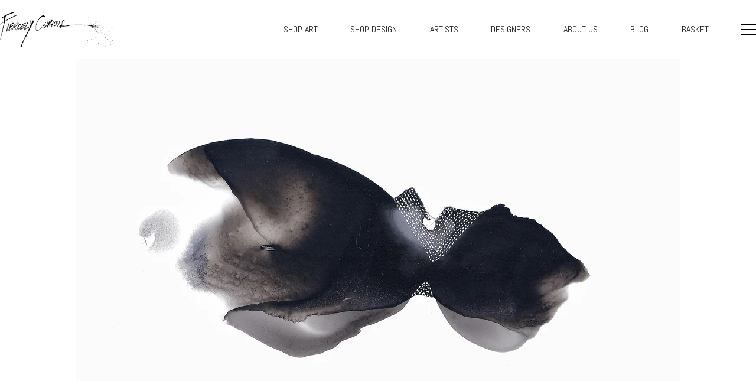

--- FILE ---
content_type: text/html; charset=utf-8
request_url: https://www.fiercelycurious.com/products/vapor-09
body_size: 14452
content:
<!doctype html>
<!--[if lt IE 7]><html class="no-js lt-ie9 lt-ie8 lt-ie7" lang="en"> <![endif]-->
<!--[if IE 7]><html class="no-js lt-ie9 lt-ie8" lang="en"> <![endif]-->
<!--[if IE 8]><html class="no-js lt-ie9" lang="en"> <![endif]-->
<!--[if IE 9 ]><html class="ie9 no-js"> <![endif]-->
<!--[if (gt IE 9)|!(IE)]><!--> <html class="no-js"> <!--<![endif]-->  
<head>
  <meta charset="utf-8" />
  <!--[if IE]><meta http-equiv='X-UA-Compatible' content='IE=edge,chrome=1' /><![endif]-->

  <title>
  
    	Vapor 09 by Ai Campbell | Fiercely Curious
    
  </title>
  
  <!-- NBED page description -->
  
  <link rel="icon"  href="//www.fiercelycurious.com/cdn/shop/t/14/assets/fcxlogo.png?v=92210232481259600281520816257">
  <meta name="viewport" content="width=device-width">
  <link href="//netdna.bootstrapcdn.com/font-awesome/4.0.3/css/font-awesome.css" rel="stylesheet">
  <link href="//www.fiercelycurious.com/cdn/shop/t/14/assets/forms-min.css?v=12770656866215837091520816257" rel="stylesheet">  
  
  <meta name="p:domain_verify" content="957440fdf8ad37cb8d4dd25774b42f7d"/>
  

  
 

  
  <!-- Open Graph Tags snippet -->  
  
  <meta property="og:type" content="product" />
  <meta property="og:title" content="Vapor 09 by Ai Campbell" />
  
  <meta property="og:image" content="http://www.fiercelycurious.com/cdn/shop/products/vapor_9_grande.jpg?v=1430421757" />
  <meta property="og:image:secure_url" content="https://www.fiercelycurious.com/cdn/shop/products/vapor_9_grande.jpg?v=1430421757" />
  
  <meta property="og:image" content="http://www.fiercelycurious.com/cdn/shop/products/Vappor-9_d6160f41-3ac2-4479-973f-3e48026126ce_grande.jpg?v=1430421757" />
  <meta property="og:image:secure_url" content="https://www.fiercelycurious.com/cdn/shop/products/Vappor-9_d6160f41-3ac2-4479-973f-3e48026126ce_grande.jpg?v=1430421757" />
  
  <meta property="og:image" content="http://www.fiercelycurious.com/cdn/shop/products/IMG_8973_grande.JPG?v=1430421757" />
  <meta property="og:image:secure_url" content="https://www.fiercelycurious.com/cdn/shop/products/IMG_8973_grande.JPG?v=1430421757" />
  
  <meta property="og:image" content="http://www.fiercelycurious.com/cdn/shop/products/IMG_8975_grande.JPG?v=1430421767" />
  <meta property="og:image:secure_url" content="https://www.fiercelycurious.com/cdn/shop/products/IMG_8975_grande.JPG?v=1430421767" />
  
  <meta property="og:image" content="http://www.fiercelycurious.com/cdn/shop/products/Vapor-series_a3cd6c65-1d25-4ea4-8a17-a0cb6030f492_grande.jpg?v=1430425340" />
  <meta property="og:image:secure_url" content="https://www.fiercelycurious.com/cdn/shop/products/Vapor-series_a3cd6c65-1d25-4ea4-8a17-a0cb6030f492_grande.jpg?v=1430425340" />
  
  <meta property="og:price:amount" content="500.00" />
  <meta property="og:price:currency" content="USD" />



<meta property="og:description" content="This pieces comes already matted and framed, both in white.  Available for immediate shipment. &quot;I like things that are jarring, beautiful and intricate all at the same time.  I’m obsessed with creating patterns. A lot of my visual ideas come from nature. I take photos as I walk on the streets or wherever and use them f" />

<meta property="og:url" content="https://www.fiercelycurious.com/products/vapor-09" />
<meta property="og:site_name" content="Fiercely Curious" />





<!--Twitter Card Info-->


 

  <meta name="twitter:card" content="product" />
  <meta name="twitter:title" content="Vapor 09" />
  <meta name="twitter:description" content="This pieces comes already matted and framed, both in white. Available for immediate shipment.&quot;I like things that are jarring, beautiful and intricate all at the same time.  I’m obsessed with creating patterns. A lot of my visual ideas come from nature. I take photos as I walk on the streets or wherever and use them for my work. Also it’s about textures, monochromatic," />
  <meta name="twitter:image" content="http://www.fiercelycurious.com/cdn/shop/products/vapor_9_large.jpg?v=1430421757" />
  <meta name="twitter:label1" content="Price" />
  <meta name="twitter:data1" content="$ 500.00 USD" />
  
  <meta name="twitter:label2" content="Brand" />
  <meta name="twitter:data2" content="Ai Campbell" />
  


<meta property="twitter:creator" content="@fiercelycurious" />
<meta property="twitter:site" content="@fiercelycurious" />



  
  <!-- Font snippet -->  
  <link href='//fonts.googleapis.com/css?family=Abel|Open+Sans:400italic,600italic,700italic,400,700,600|Josefin+Sans:300,400' rel='stylesheet' type='text/css'>

  <script src="//code.jquery.com/jquery-1.10.2.min.js" type="text/javascript"></script>

  
    
  <script src="//www.fiercelycurious.com/cdn/shop/t/14/assets/jquery.elevateZoom-3.0.8.min.js?v=123299089282303306721520816277" type="text/javascript"></script>
  <script src="//www.fiercelycurious.com/cdn/shop/t/14/assets/jquery.fancybox.js?v=153308682288142444791520816278" type="text/javascript"></script>
  <script src="//www.fiercelycurious.com/cdn/shop/t/14/assets/jquery.fancybox-buttons.js?v=55176213373343787281520816277" type="text/javascript"></script>
  <link href="//www.fiercelycurious.com/cdn/shop/t/14/assets/jquery.fancybox.css?v=89610375720255671161520816277" rel="stylesheet" type="text/css" media="all" />
  <link href="//www.fiercelycurious.com/cdn/shop/t/14/assets/jquery.fancybox-buttons.css?v=87338009349010548861742960033" rel="stylesheet" type="text/css" media="all" />

  <link href="//www.fiercelycurious.com/cdn/shop/t/14/assets/swiper.min.css?v=69642712315045045431520816302" rel="stylesheet" type="text/css" media="all" />
  <script src="//www.fiercelycurious.com/cdn/shop/t/14/assets/swiper.jquery.min.js?v=17958461871886543541520816302" type="text/javascript"></script>





  <script src="//www.fiercelycurious.com/cdn/shopifycloud/storefront/assets/themes_support/option_selection-b017cd28.js" type="text/javascript"></script>
  
  <!-- Header snippet -->  
  <script>window.performance && window.performance.mark && window.performance.mark('shopify.content_for_header.start');</script><meta id="shopify-digital-wallet" name="shopify-digital-wallet" content="/2969253/digital_wallets/dialog">
<meta name="shopify-checkout-api-token" content="71207f6530aaf92317b66453b7da8c29">
<meta id="in-context-paypal-metadata" data-shop-id="2969253" data-venmo-supported="true" data-environment="production" data-locale="en_US" data-paypal-v4="true" data-currency="USD">
<link rel="alternate" type="application/json+oembed" href="https://www.fiercelycurious.com/products/vapor-09.oembed">
<script async="async" src="/checkouts/internal/preloads.js?locale=en-US"></script>
<link rel="preconnect" href="https://shop.app" crossorigin="anonymous">
<script async="async" src="https://shop.app/checkouts/internal/preloads.js?locale=en-US&shop_id=2969253" crossorigin="anonymous"></script>
<script id="shopify-features" type="application/json">{"accessToken":"71207f6530aaf92317b66453b7da8c29","betas":["rich-media-storefront-analytics"],"domain":"www.fiercelycurious.com","predictiveSearch":true,"shopId":2969253,"locale":"en"}</script>
<script>var Shopify = Shopify || {};
Shopify.shop = "fiercely-curious.myshopify.com";
Shopify.locale = "en";
Shopify.currency = {"active":"USD","rate":"1.0"};
Shopify.country = "US";
Shopify.theme = {"name":"FC Theme V10","id":9018867752,"schema_name":null,"schema_version":null,"theme_store_id":null,"role":"main"};
Shopify.theme.handle = "null";
Shopify.theme.style = {"id":null,"handle":null};
Shopify.cdnHost = "www.fiercelycurious.com/cdn";
Shopify.routes = Shopify.routes || {};
Shopify.routes.root = "/";</script>
<script type="module">!function(o){(o.Shopify=o.Shopify||{}).modules=!0}(window);</script>
<script>!function(o){function n(){var o=[];function n(){o.push(Array.prototype.slice.apply(arguments))}return n.q=o,n}var t=o.Shopify=o.Shopify||{};t.loadFeatures=n(),t.autoloadFeatures=n()}(window);</script>
<script>
  window.ShopifyPay = window.ShopifyPay || {};
  window.ShopifyPay.apiHost = "shop.app\/pay";
  window.ShopifyPay.redirectState = null;
</script>
<script id="shop-js-analytics" type="application/json">{"pageType":"product"}</script>
<script defer="defer" async type="module" src="//www.fiercelycurious.com/cdn/shopifycloud/shop-js/modules/v2/client.init-shop-cart-sync_IZsNAliE.en.esm.js"></script>
<script defer="defer" async type="module" src="//www.fiercelycurious.com/cdn/shopifycloud/shop-js/modules/v2/chunk.common_0OUaOowp.esm.js"></script>
<script type="module">
  await import("//www.fiercelycurious.com/cdn/shopifycloud/shop-js/modules/v2/client.init-shop-cart-sync_IZsNAliE.en.esm.js");
await import("//www.fiercelycurious.com/cdn/shopifycloud/shop-js/modules/v2/chunk.common_0OUaOowp.esm.js");

  window.Shopify.SignInWithShop?.initShopCartSync?.({"fedCMEnabled":true,"windoidEnabled":true});

</script>
<script>
  window.Shopify = window.Shopify || {};
  if (!window.Shopify.featureAssets) window.Shopify.featureAssets = {};
  window.Shopify.featureAssets['shop-js'] = {"shop-cart-sync":["modules/v2/client.shop-cart-sync_DLOhI_0X.en.esm.js","modules/v2/chunk.common_0OUaOowp.esm.js"],"init-fed-cm":["modules/v2/client.init-fed-cm_C6YtU0w6.en.esm.js","modules/v2/chunk.common_0OUaOowp.esm.js"],"shop-button":["modules/v2/client.shop-button_BCMx7GTG.en.esm.js","modules/v2/chunk.common_0OUaOowp.esm.js"],"shop-cash-offers":["modules/v2/client.shop-cash-offers_BT26qb5j.en.esm.js","modules/v2/chunk.common_0OUaOowp.esm.js","modules/v2/chunk.modal_CGo_dVj3.esm.js"],"init-windoid":["modules/v2/client.init-windoid_B9PkRMql.en.esm.js","modules/v2/chunk.common_0OUaOowp.esm.js"],"init-shop-email-lookup-coordinator":["modules/v2/client.init-shop-email-lookup-coordinator_DZkqjsbU.en.esm.js","modules/v2/chunk.common_0OUaOowp.esm.js"],"shop-toast-manager":["modules/v2/client.shop-toast-manager_Di2EnuM7.en.esm.js","modules/v2/chunk.common_0OUaOowp.esm.js"],"shop-login-button":["modules/v2/client.shop-login-button_BtqW_SIO.en.esm.js","modules/v2/chunk.common_0OUaOowp.esm.js","modules/v2/chunk.modal_CGo_dVj3.esm.js"],"avatar":["modules/v2/client.avatar_BTnouDA3.en.esm.js"],"pay-button":["modules/v2/client.pay-button_CWa-C9R1.en.esm.js","modules/v2/chunk.common_0OUaOowp.esm.js"],"init-shop-cart-sync":["modules/v2/client.init-shop-cart-sync_IZsNAliE.en.esm.js","modules/v2/chunk.common_0OUaOowp.esm.js"],"init-customer-accounts":["modules/v2/client.init-customer-accounts_DenGwJTU.en.esm.js","modules/v2/client.shop-login-button_BtqW_SIO.en.esm.js","modules/v2/chunk.common_0OUaOowp.esm.js","modules/v2/chunk.modal_CGo_dVj3.esm.js"],"init-shop-for-new-customer-accounts":["modules/v2/client.init-shop-for-new-customer-accounts_JdHXxpS9.en.esm.js","modules/v2/client.shop-login-button_BtqW_SIO.en.esm.js","modules/v2/chunk.common_0OUaOowp.esm.js","modules/v2/chunk.modal_CGo_dVj3.esm.js"],"init-customer-accounts-sign-up":["modules/v2/client.init-customer-accounts-sign-up_D6__K_p8.en.esm.js","modules/v2/client.shop-login-button_BtqW_SIO.en.esm.js","modules/v2/chunk.common_0OUaOowp.esm.js","modules/v2/chunk.modal_CGo_dVj3.esm.js"],"checkout-modal":["modules/v2/client.checkout-modal_C_ZQDY6s.en.esm.js","modules/v2/chunk.common_0OUaOowp.esm.js","modules/v2/chunk.modal_CGo_dVj3.esm.js"],"shop-follow-button":["modules/v2/client.shop-follow-button_XetIsj8l.en.esm.js","modules/v2/chunk.common_0OUaOowp.esm.js","modules/v2/chunk.modal_CGo_dVj3.esm.js"],"lead-capture":["modules/v2/client.lead-capture_DvA72MRN.en.esm.js","modules/v2/chunk.common_0OUaOowp.esm.js","modules/v2/chunk.modal_CGo_dVj3.esm.js"],"shop-login":["modules/v2/client.shop-login_ClXNxyh6.en.esm.js","modules/v2/chunk.common_0OUaOowp.esm.js","modules/v2/chunk.modal_CGo_dVj3.esm.js"],"payment-terms":["modules/v2/client.payment-terms_CNlwjfZz.en.esm.js","modules/v2/chunk.common_0OUaOowp.esm.js","modules/v2/chunk.modal_CGo_dVj3.esm.js"]};
</script>
<script id="__st">var __st={"a":2969253,"offset":-18000,"reqid":"bb658cf7-6009-475f-bf10-e57868940b35-1768455057","pageurl":"www.fiercelycurious.com\/products\/vapor-09","u":"b36382dbe0d6","p":"product","rtyp":"product","rid":536448897};</script>
<script>window.ShopifyPaypalV4VisibilityTracking = true;</script>
<script id="captcha-bootstrap">!function(){'use strict';const t='contact',e='account',n='new_comment',o=[[t,t],['blogs',n],['comments',n],[t,'customer']],c=[[e,'customer_login'],[e,'guest_login'],[e,'recover_customer_password'],[e,'create_customer']],r=t=>t.map((([t,e])=>`form[action*='/${t}']:not([data-nocaptcha='true']) input[name='form_type'][value='${e}']`)).join(','),a=t=>()=>t?[...document.querySelectorAll(t)].map((t=>t.form)):[];function s(){const t=[...o],e=r(t);return a(e)}const i='password',u='form_key',d=['recaptcha-v3-token','g-recaptcha-response','h-captcha-response',i],f=()=>{try{return window.sessionStorage}catch{return}},m='__shopify_v',_=t=>t.elements[u];function p(t,e,n=!1){try{const o=window.sessionStorage,c=JSON.parse(o.getItem(e)),{data:r}=function(t){const{data:e,action:n}=t;return t[m]||n?{data:e,action:n}:{data:t,action:n}}(c);for(const[e,n]of Object.entries(r))t.elements[e]&&(t.elements[e].value=n);n&&o.removeItem(e)}catch(o){console.error('form repopulation failed',{error:o})}}const l='form_type',E='cptcha';function T(t){t.dataset[E]=!0}const w=window,h=w.document,L='Shopify',v='ce_forms',y='captcha';let A=!1;((t,e)=>{const n=(g='f06e6c50-85a8-45c8-87d0-21a2b65856fe',I='https://cdn.shopify.com/shopifycloud/storefront-forms-hcaptcha/ce_storefront_forms_captcha_hcaptcha.v1.5.2.iife.js',D={infoText:'Protected by hCaptcha',privacyText:'Privacy',termsText:'Terms'},(t,e,n)=>{const o=w[L][v],c=o.bindForm;if(c)return c(t,g,e,D).then(n);var r;o.q.push([[t,g,e,D],n]),r=I,A||(h.body.append(Object.assign(h.createElement('script'),{id:'captcha-provider',async:!0,src:r})),A=!0)});var g,I,D;w[L]=w[L]||{},w[L][v]=w[L][v]||{},w[L][v].q=[],w[L][y]=w[L][y]||{},w[L][y].protect=function(t,e){n(t,void 0,e),T(t)},Object.freeze(w[L][y]),function(t,e,n,w,h,L){const[v,y,A,g]=function(t,e,n){const i=e?o:[],u=t?c:[],d=[...i,...u],f=r(d),m=r(i),_=r(d.filter((([t,e])=>n.includes(e))));return[a(f),a(m),a(_),s()]}(w,h,L),I=t=>{const e=t.target;return e instanceof HTMLFormElement?e:e&&e.form},D=t=>v().includes(t);t.addEventListener('submit',(t=>{const e=I(t);if(!e)return;const n=D(e)&&!e.dataset.hcaptchaBound&&!e.dataset.recaptchaBound,o=_(e),c=g().includes(e)&&(!o||!o.value);(n||c)&&t.preventDefault(),c&&!n&&(function(t){try{if(!f())return;!function(t){const e=f();if(!e)return;const n=_(t);if(!n)return;const o=n.value;o&&e.removeItem(o)}(t);const e=Array.from(Array(32),(()=>Math.random().toString(36)[2])).join('');!function(t,e){_(t)||t.append(Object.assign(document.createElement('input'),{type:'hidden',name:u})),t.elements[u].value=e}(t,e),function(t,e){const n=f();if(!n)return;const o=[...t.querySelectorAll(`input[type='${i}']`)].map((({name:t})=>t)),c=[...d,...o],r={};for(const[a,s]of new FormData(t).entries())c.includes(a)||(r[a]=s);n.setItem(e,JSON.stringify({[m]:1,action:t.action,data:r}))}(t,e)}catch(e){console.error('failed to persist form',e)}}(e),e.submit())}));const S=(t,e)=>{t&&!t.dataset[E]&&(n(t,e.some((e=>e===t))),T(t))};for(const o of['focusin','change'])t.addEventListener(o,(t=>{const e=I(t);D(e)&&S(e,y())}));const B=e.get('form_key'),M=e.get(l),P=B&&M;t.addEventListener('DOMContentLoaded',(()=>{const t=y();if(P)for(const e of t)e.elements[l].value===M&&p(e,B);[...new Set([...A(),...v().filter((t=>'true'===t.dataset.shopifyCaptcha))])].forEach((e=>S(e,t)))}))}(h,new URLSearchParams(w.location.search),n,t,e,['guest_login'])})(!0,!0)}();</script>
<script integrity="sha256-4kQ18oKyAcykRKYeNunJcIwy7WH5gtpwJnB7kiuLZ1E=" data-source-attribution="shopify.loadfeatures" defer="defer" src="//www.fiercelycurious.com/cdn/shopifycloud/storefront/assets/storefront/load_feature-a0a9edcb.js" crossorigin="anonymous"></script>
<script crossorigin="anonymous" defer="defer" src="//www.fiercelycurious.com/cdn/shopifycloud/storefront/assets/shopify_pay/storefront-65b4c6d7.js?v=20250812"></script>
<script data-source-attribution="shopify.dynamic_checkout.dynamic.init">var Shopify=Shopify||{};Shopify.PaymentButton=Shopify.PaymentButton||{isStorefrontPortableWallets:!0,init:function(){window.Shopify.PaymentButton.init=function(){};var t=document.createElement("script");t.src="https://www.fiercelycurious.com/cdn/shopifycloud/portable-wallets/latest/portable-wallets.en.js",t.type="module",document.head.appendChild(t)}};
</script>
<script data-source-attribution="shopify.dynamic_checkout.buyer_consent">
  function portableWalletsHideBuyerConsent(e){var t=document.getElementById("shopify-buyer-consent"),n=document.getElementById("shopify-subscription-policy-button");t&&n&&(t.classList.add("hidden"),t.setAttribute("aria-hidden","true"),n.removeEventListener("click",e))}function portableWalletsShowBuyerConsent(e){var t=document.getElementById("shopify-buyer-consent"),n=document.getElementById("shopify-subscription-policy-button");t&&n&&(t.classList.remove("hidden"),t.removeAttribute("aria-hidden"),n.addEventListener("click",e))}window.Shopify?.PaymentButton&&(window.Shopify.PaymentButton.hideBuyerConsent=portableWalletsHideBuyerConsent,window.Shopify.PaymentButton.showBuyerConsent=portableWalletsShowBuyerConsent);
</script>
<script data-source-attribution="shopify.dynamic_checkout.cart.bootstrap">document.addEventListener("DOMContentLoaded",(function(){function t(){return document.querySelector("shopify-accelerated-checkout-cart, shopify-accelerated-checkout")}if(t())Shopify.PaymentButton.init();else{new MutationObserver((function(e,n){t()&&(Shopify.PaymentButton.init(),n.disconnect())})).observe(document.body,{childList:!0,subtree:!0})}}));
</script>
<link id="shopify-accelerated-checkout-styles" rel="stylesheet" media="screen" href="https://www.fiercelycurious.com/cdn/shopifycloud/portable-wallets/latest/accelerated-checkout-backwards-compat.css" crossorigin="anonymous">
<style id="shopify-accelerated-checkout-cart">
        #shopify-buyer-consent {
  margin-top: 1em;
  display: inline-block;
  width: 100%;
}

#shopify-buyer-consent.hidden {
  display: none;
}

#shopify-subscription-policy-button {
  background: none;
  border: none;
  padding: 0;
  text-decoration: underline;
  font-size: inherit;
  cursor: pointer;
}

#shopify-subscription-policy-button::before {
  box-shadow: none;
}

      </style>

<script>window.performance && window.performance.mark && window.performance.mark('shopify.content_for_header.end');</script>


  <!--[if lt IE 9]>
  <script src="//html5shiv.googlecode.com/svn/trunk/html5.js" type="text/javascript"></script>
  <![endif]-->

  
  
  
  <!--[if lt IE 8]>
  <script src="//www.fiercelycurious.com/cdn/s/shopify/json2.js" type="text/javascript"></script>
  <![endif]-->

  <link rel="stylesheet" href="//www.fiercelycurious.com/cdn/shop/t/14/assets/all.css?v=177204624551384437661520816239" >
<link rel="stylesheet" href="//www.fiercelycurious.com/cdn/shop/t/14/assets/theme.css?v=128446360801691305461742961279" media="screen and (min-width: 1025px)">
<link rel="stylesheet" href="//www.fiercelycurious.com/cdn/shop/t/14/assets/mobile.css?v=110402636823746437901742961417" media="screen and (max-width: 1024px)">

  
  
  <link rel="canonical" href="
  https://www.fiercelycurious.com/collections/ai-campbell/products/vapor-09
  ">

  
  

  <!-- Facebook Pixel Code -->
<script>
!function(f,b,e,v,n,t,s){if(f.fbq)return;n=f.fbq=function(){n.callMethod?
n.callMethod.apply(n,arguments):n.queue.push(arguments)};if(!f._fbq)f._fbq=n;
n.push=n;n.loaded=!0;n.version='2.0';n.queue=[];t=b.createElement(e);t.async=!0;
t.src=v;s=b.getElementsByTagName(e)[0];s.parentNode.insertBefore(t,s)}(window,
document,'script','https://connect.facebook.net/en_US/fbevents.js');

fbq('init', '531625906983168');
fbq('track', "PageView");</script>
<noscript><img height="1" width="1" style="display:none"
src="https://www.facebook.com/tr?id=531625906983168&ev=PageView&noscript=1"
/></noscript>
<!-- End Facebook Pixel Code -->
  
<link href="https://monorail-edge.shopifysvc.com" rel="dns-prefetch">
<script>(function(){if ("sendBeacon" in navigator && "performance" in window) {try {var session_token_from_headers = performance.getEntriesByType('navigation')[0].serverTiming.find(x => x.name == '_s').description;} catch {var session_token_from_headers = undefined;}var session_cookie_matches = document.cookie.match(/_shopify_s=([^;]*)/);var session_token_from_cookie = session_cookie_matches && session_cookie_matches.length === 2 ? session_cookie_matches[1] : "";var session_token = session_token_from_headers || session_token_from_cookie || "";function handle_abandonment_event(e) {var entries = performance.getEntries().filter(function(entry) {return /monorail-edge.shopifysvc.com/.test(entry.name);});if (!window.abandonment_tracked && entries.length === 0) {window.abandonment_tracked = true;var currentMs = Date.now();var navigation_start = performance.timing.navigationStart;var payload = {shop_id: 2969253,url: window.location.href,navigation_start,duration: currentMs - navigation_start,session_token,page_type: "product"};window.navigator.sendBeacon("https://monorail-edge.shopifysvc.com/v1/produce", JSON.stringify({schema_id: "online_store_buyer_site_abandonment/1.1",payload: payload,metadata: {event_created_at_ms: currentMs,event_sent_at_ms: currentMs}}));}}window.addEventListener('pagehide', handle_abandonment_event);}}());</script>
<script id="web-pixels-manager-setup">(function e(e,d,r,n,o){if(void 0===o&&(o={}),!Boolean(null===(a=null===(i=window.Shopify)||void 0===i?void 0:i.analytics)||void 0===a?void 0:a.replayQueue)){var i,a;window.Shopify=window.Shopify||{};var t=window.Shopify;t.analytics=t.analytics||{};var s=t.analytics;s.replayQueue=[],s.publish=function(e,d,r){return s.replayQueue.push([e,d,r]),!0};try{self.performance.mark("wpm:start")}catch(e){}var l=function(){var e={modern:/Edge?\/(1{2}[4-9]|1[2-9]\d|[2-9]\d{2}|\d{4,})\.\d+(\.\d+|)|Firefox\/(1{2}[4-9]|1[2-9]\d|[2-9]\d{2}|\d{4,})\.\d+(\.\d+|)|Chrom(ium|e)\/(9{2}|\d{3,})\.\d+(\.\d+|)|(Maci|X1{2}).+ Version\/(15\.\d+|(1[6-9]|[2-9]\d|\d{3,})\.\d+)([,.]\d+|)( \(\w+\)|)( Mobile\/\w+|) Safari\/|Chrome.+OPR\/(9{2}|\d{3,})\.\d+\.\d+|(CPU[ +]OS|iPhone[ +]OS|CPU[ +]iPhone|CPU IPhone OS|CPU iPad OS)[ +]+(15[._]\d+|(1[6-9]|[2-9]\d|\d{3,})[._]\d+)([._]\d+|)|Android:?[ /-](13[3-9]|1[4-9]\d|[2-9]\d{2}|\d{4,})(\.\d+|)(\.\d+|)|Android.+Firefox\/(13[5-9]|1[4-9]\d|[2-9]\d{2}|\d{4,})\.\d+(\.\d+|)|Android.+Chrom(ium|e)\/(13[3-9]|1[4-9]\d|[2-9]\d{2}|\d{4,})\.\d+(\.\d+|)|SamsungBrowser\/([2-9]\d|\d{3,})\.\d+/,legacy:/Edge?\/(1[6-9]|[2-9]\d|\d{3,})\.\d+(\.\d+|)|Firefox\/(5[4-9]|[6-9]\d|\d{3,})\.\d+(\.\d+|)|Chrom(ium|e)\/(5[1-9]|[6-9]\d|\d{3,})\.\d+(\.\d+|)([\d.]+$|.*Safari\/(?![\d.]+ Edge\/[\d.]+$))|(Maci|X1{2}).+ Version\/(10\.\d+|(1[1-9]|[2-9]\d|\d{3,})\.\d+)([,.]\d+|)( \(\w+\)|)( Mobile\/\w+|) Safari\/|Chrome.+OPR\/(3[89]|[4-9]\d|\d{3,})\.\d+\.\d+|(CPU[ +]OS|iPhone[ +]OS|CPU[ +]iPhone|CPU IPhone OS|CPU iPad OS)[ +]+(10[._]\d+|(1[1-9]|[2-9]\d|\d{3,})[._]\d+)([._]\d+|)|Android:?[ /-](13[3-9]|1[4-9]\d|[2-9]\d{2}|\d{4,})(\.\d+|)(\.\d+|)|Mobile Safari.+OPR\/([89]\d|\d{3,})\.\d+\.\d+|Android.+Firefox\/(13[5-9]|1[4-9]\d|[2-9]\d{2}|\d{4,})\.\d+(\.\d+|)|Android.+Chrom(ium|e)\/(13[3-9]|1[4-9]\d|[2-9]\d{2}|\d{4,})\.\d+(\.\d+|)|Android.+(UC? ?Browser|UCWEB|U3)[ /]?(15\.([5-9]|\d{2,})|(1[6-9]|[2-9]\d|\d{3,})\.\d+)\.\d+|SamsungBrowser\/(5\.\d+|([6-9]|\d{2,})\.\d+)|Android.+MQ{2}Browser\/(14(\.(9|\d{2,})|)|(1[5-9]|[2-9]\d|\d{3,})(\.\d+|))(\.\d+|)|K[Aa][Ii]OS\/(3\.\d+|([4-9]|\d{2,})\.\d+)(\.\d+|)/},d=e.modern,r=e.legacy,n=navigator.userAgent;return n.match(d)?"modern":n.match(r)?"legacy":"unknown"}(),u="modern"===l?"modern":"legacy",c=(null!=n?n:{modern:"",legacy:""})[u],f=function(e){return[e.baseUrl,"/wpm","/b",e.hashVersion,"modern"===e.buildTarget?"m":"l",".js"].join("")}({baseUrl:d,hashVersion:r,buildTarget:u}),m=function(e){var d=e.version,r=e.bundleTarget,n=e.surface,o=e.pageUrl,i=e.monorailEndpoint;return{emit:function(e){var a=e.status,t=e.errorMsg,s=(new Date).getTime(),l=JSON.stringify({metadata:{event_sent_at_ms:s},events:[{schema_id:"web_pixels_manager_load/3.1",payload:{version:d,bundle_target:r,page_url:o,status:a,surface:n,error_msg:t},metadata:{event_created_at_ms:s}}]});if(!i)return console&&console.warn&&console.warn("[Web Pixels Manager] No Monorail endpoint provided, skipping logging."),!1;try{return self.navigator.sendBeacon.bind(self.navigator)(i,l)}catch(e){}var u=new XMLHttpRequest;try{return u.open("POST",i,!0),u.setRequestHeader("Content-Type","text/plain"),u.send(l),!0}catch(e){return console&&console.warn&&console.warn("[Web Pixels Manager] Got an unhandled error while logging to Monorail."),!1}}}}({version:r,bundleTarget:l,surface:e.surface,pageUrl:self.location.href,monorailEndpoint:e.monorailEndpoint});try{o.browserTarget=l,function(e){var d=e.src,r=e.async,n=void 0===r||r,o=e.onload,i=e.onerror,a=e.sri,t=e.scriptDataAttributes,s=void 0===t?{}:t,l=document.createElement("script"),u=document.querySelector("head"),c=document.querySelector("body");if(l.async=n,l.src=d,a&&(l.integrity=a,l.crossOrigin="anonymous"),s)for(var f in s)if(Object.prototype.hasOwnProperty.call(s,f))try{l.dataset[f]=s[f]}catch(e){}if(o&&l.addEventListener("load",o),i&&l.addEventListener("error",i),u)u.appendChild(l);else{if(!c)throw new Error("Did not find a head or body element to append the script");c.appendChild(l)}}({src:f,async:!0,onload:function(){if(!function(){var e,d;return Boolean(null===(d=null===(e=window.Shopify)||void 0===e?void 0:e.analytics)||void 0===d?void 0:d.initialized)}()){var d=window.webPixelsManager.init(e)||void 0;if(d){var r=window.Shopify.analytics;r.replayQueue.forEach((function(e){var r=e[0],n=e[1],o=e[2];d.publishCustomEvent(r,n,o)})),r.replayQueue=[],r.publish=d.publishCustomEvent,r.visitor=d.visitor,r.initialized=!0}}},onerror:function(){return m.emit({status:"failed",errorMsg:"".concat(f," has failed to load")})},sri:function(e){var d=/^sha384-[A-Za-z0-9+/=]+$/;return"string"==typeof e&&d.test(e)}(c)?c:"",scriptDataAttributes:o}),m.emit({status:"loading"})}catch(e){m.emit({status:"failed",errorMsg:(null==e?void 0:e.message)||"Unknown error"})}}})({shopId: 2969253,storefrontBaseUrl: "https://www.fiercelycurious.com",extensionsBaseUrl: "https://extensions.shopifycdn.com/cdn/shopifycloud/web-pixels-manager",monorailEndpoint: "https://monorail-edge.shopifysvc.com/unstable/produce_batch",surface: "storefront-renderer",enabledBetaFlags: ["2dca8a86"],webPixelsConfigList: [{"id":"403439710","configuration":"{\"config\":\"{\\\"pixel_id\\\":\\\"GT-TBNMHNN\\\",\\\"target_country\\\":\\\"US\\\",\\\"gtag_events\\\":[{\\\"type\\\":\\\"purchase\\\",\\\"action_label\\\":\\\"MC-4EPGK7XYCE\\\"},{\\\"type\\\":\\\"page_view\\\",\\\"action_label\\\":\\\"MC-4EPGK7XYCE\\\"},{\\\"type\\\":\\\"view_item\\\",\\\"action_label\\\":\\\"MC-4EPGK7XYCE\\\"}],\\\"enable_monitoring_mode\\\":false}\"}","eventPayloadVersion":"v1","runtimeContext":"OPEN","scriptVersion":"b2a88bafab3e21179ed38636efcd8a93","type":"APP","apiClientId":1780363,"privacyPurposes":[],"dataSharingAdjustments":{"protectedCustomerApprovalScopes":["read_customer_address","read_customer_email","read_customer_name","read_customer_personal_data","read_customer_phone"]}},{"id":"70582366","eventPayloadVersion":"v1","runtimeContext":"LAX","scriptVersion":"1","type":"CUSTOM","privacyPurposes":["ANALYTICS"],"name":"Google Analytics tag (migrated)"},{"id":"shopify-app-pixel","configuration":"{}","eventPayloadVersion":"v1","runtimeContext":"STRICT","scriptVersion":"0450","apiClientId":"shopify-pixel","type":"APP","privacyPurposes":["ANALYTICS","MARKETING"]},{"id":"shopify-custom-pixel","eventPayloadVersion":"v1","runtimeContext":"LAX","scriptVersion":"0450","apiClientId":"shopify-pixel","type":"CUSTOM","privacyPurposes":["ANALYTICS","MARKETING"]}],isMerchantRequest: false,initData: {"shop":{"name":"Fiercely Curious","paymentSettings":{"currencyCode":"USD"},"myshopifyDomain":"fiercely-curious.myshopify.com","countryCode":"US","storefrontUrl":"https:\/\/www.fiercelycurious.com"},"customer":null,"cart":null,"checkout":null,"productVariants":[{"price":{"amount":500.0,"currencyCode":"USD"},"product":{"title":"Vapor 09","vendor":"Ai Campbell","id":"536448897","untranslatedTitle":"Vapor 09","url":"\/products\/vapor-09","type":"Oil on canvas\u003cbr\u003e36x36"},"id":"1447314497","image":{"src":"\/\/www.fiercelycurious.com\/cdn\/shop\/products\/vapor_9.jpg?v=1430421757"},"sku":null,"title":"2014 \/ 6 x 9 Inches \/ Ink on Yupo, Framed","untranslatedTitle":"2014 \/ 6 x 9 Inches \/ Ink on Yupo, Framed"}],"purchasingCompany":null},},"https://www.fiercelycurious.com/cdn","7cecd0b6w90c54c6cpe92089d5m57a67346",{"modern":"","legacy":""},{"shopId":"2969253","storefrontBaseUrl":"https:\/\/www.fiercelycurious.com","extensionBaseUrl":"https:\/\/extensions.shopifycdn.com\/cdn\/shopifycloud\/web-pixels-manager","surface":"storefront-renderer","enabledBetaFlags":"[\"2dca8a86\"]","isMerchantRequest":"false","hashVersion":"7cecd0b6w90c54c6cpe92089d5m57a67346","publish":"custom","events":"[[\"page_viewed\",{}],[\"product_viewed\",{\"productVariant\":{\"price\":{\"amount\":500.0,\"currencyCode\":\"USD\"},\"product\":{\"title\":\"Vapor 09\",\"vendor\":\"Ai Campbell\",\"id\":\"536448897\",\"untranslatedTitle\":\"Vapor 09\",\"url\":\"\/products\/vapor-09\",\"type\":\"Oil on canvas\u003cbr\u003e36x36\"},\"id\":\"1447314497\",\"image\":{\"src\":\"\/\/www.fiercelycurious.com\/cdn\/shop\/products\/vapor_9.jpg?v=1430421757\"},\"sku\":null,\"title\":\"2014 \/ 6 x 9 Inches \/ Ink on Yupo, Framed\",\"untranslatedTitle\":\"2014 \/ 6 x 9 Inches \/ Ink on Yupo, Framed\"}}]]"});</script><script>
  window.ShopifyAnalytics = window.ShopifyAnalytics || {};
  window.ShopifyAnalytics.meta = window.ShopifyAnalytics.meta || {};
  window.ShopifyAnalytics.meta.currency = 'USD';
  var meta = {"product":{"id":536448897,"gid":"gid:\/\/shopify\/Product\/536448897","vendor":"Ai Campbell","type":"Oil on canvas\u003cbr\u003e36x36","handle":"vapor-09","variants":[{"id":1447314497,"price":50000,"name":"Vapor 09 - 2014 \/ 6 x 9 Inches \/ Ink on Yupo, Framed","public_title":"2014 \/ 6 x 9 Inches \/ Ink on Yupo, Framed","sku":null}],"remote":false},"page":{"pageType":"product","resourceType":"product","resourceId":536448897,"requestId":"bb658cf7-6009-475f-bf10-e57868940b35-1768455057"}};
  for (var attr in meta) {
    window.ShopifyAnalytics.meta[attr] = meta[attr];
  }
</script>
<script class="analytics">
  (function () {
    var customDocumentWrite = function(content) {
      var jquery = null;

      if (window.jQuery) {
        jquery = window.jQuery;
      } else if (window.Checkout && window.Checkout.$) {
        jquery = window.Checkout.$;
      }

      if (jquery) {
        jquery('body').append(content);
      }
    };

    var hasLoggedConversion = function(token) {
      if (token) {
        return document.cookie.indexOf('loggedConversion=' + token) !== -1;
      }
      return false;
    }

    var setCookieIfConversion = function(token) {
      if (token) {
        var twoMonthsFromNow = new Date(Date.now());
        twoMonthsFromNow.setMonth(twoMonthsFromNow.getMonth() + 2);

        document.cookie = 'loggedConversion=' + token + '; expires=' + twoMonthsFromNow;
      }
    }

    var trekkie = window.ShopifyAnalytics.lib = window.trekkie = window.trekkie || [];
    if (trekkie.integrations) {
      return;
    }
    trekkie.methods = [
      'identify',
      'page',
      'ready',
      'track',
      'trackForm',
      'trackLink'
    ];
    trekkie.factory = function(method) {
      return function() {
        var args = Array.prototype.slice.call(arguments);
        args.unshift(method);
        trekkie.push(args);
        return trekkie;
      };
    };
    for (var i = 0; i < trekkie.methods.length; i++) {
      var key = trekkie.methods[i];
      trekkie[key] = trekkie.factory(key);
    }
    trekkie.load = function(config) {
      trekkie.config = config || {};
      trekkie.config.initialDocumentCookie = document.cookie;
      var first = document.getElementsByTagName('script')[0];
      var script = document.createElement('script');
      script.type = 'text/javascript';
      script.onerror = function(e) {
        var scriptFallback = document.createElement('script');
        scriptFallback.type = 'text/javascript';
        scriptFallback.onerror = function(error) {
                var Monorail = {
      produce: function produce(monorailDomain, schemaId, payload) {
        var currentMs = new Date().getTime();
        var event = {
          schema_id: schemaId,
          payload: payload,
          metadata: {
            event_created_at_ms: currentMs,
            event_sent_at_ms: currentMs
          }
        };
        return Monorail.sendRequest("https://" + monorailDomain + "/v1/produce", JSON.stringify(event));
      },
      sendRequest: function sendRequest(endpointUrl, payload) {
        // Try the sendBeacon API
        if (window && window.navigator && typeof window.navigator.sendBeacon === 'function' && typeof window.Blob === 'function' && !Monorail.isIos12()) {
          var blobData = new window.Blob([payload], {
            type: 'text/plain'
          });

          if (window.navigator.sendBeacon(endpointUrl, blobData)) {
            return true;
          } // sendBeacon was not successful

        } // XHR beacon

        var xhr = new XMLHttpRequest();

        try {
          xhr.open('POST', endpointUrl);
          xhr.setRequestHeader('Content-Type', 'text/plain');
          xhr.send(payload);
        } catch (e) {
          console.log(e);
        }

        return false;
      },
      isIos12: function isIos12() {
        return window.navigator.userAgent.lastIndexOf('iPhone; CPU iPhone OS 12_') !== -1 || window.navigator.userAgent.lastIndexOf('iPad; CPU OS 12_') !== -1;
      }
    };
    Monorail.produce('monorail-edge.shopifysvc.com',
      'trekkie_storefront_load_errors/1.1',
      {shop_id: 2969253,
      theme_id: 9018867752,
      app_name: "storefront",
      context_url: window.location.href,
      source_url: "//www.fiercelycurious.com/cdn/s/trekkie.storefront.55c6279c31a6628627b2ba1c5ff367020da294e2.min.js"});

        };
        scriptFallback.async = true;
        scriptFallback.src = '//www.fiercelycurious.com/cdn/s/trekkie.storefront.55c6279c31a6628627b2ba1c5ff367020da294e2.min.js';
        first.parentNode.insertBefore(scriptFallback, first);
      };
      script.async = true;
      script.src = '//www.fiercelycurious.com/cdn/s/trekkie.storefront.55c6279c31a6628627b2ba1c5ff367020da294e2.min.js';
      first.parentNode.insertBefore(script, first);
    };
    trekkie.load(
      {"Trekkie":{"appName":"storefront","development":false,"defaultAttributes":{"shopId":2969253,"isMerchantRequest":null,"themeId":9018867752,"themeCityHash":"5311313536299229943","contentLanguage":"en","currency":"USD","eventMetadataId":"25da5511-68cb-4c49-b80c-e3fb3a914419"},"isServerSideCookieWritingEnabled":true,"monorailRegion":"shop_domain","enabledBetaFlags":["65f19447"]},"Session Attribution":{},"S2S":{"facebookCapiEnabled":false,"source":"trekkie-storefront-renderer","apiClientId":580111}}
    );

    var loaded = false;
    trekkie.ready(function() {
      if (loaded) return;
      loaded = true;

      window.ShopifyAnalytics.lib = window.trekkie;

      var originalDocumentWrite = document.write;
      document.write = customDocumentWrite;
      try { window.ShopifyAnalytics.merchantGoogleAnalytics.call(this); } catch(error) {};
      document.write = originalDocumentWrite;

      window.ShopifyAnalytics.lib.page(null,{"pageType":"product","resourceType":"product","resourceId":536448897,"requestId":"bb658cf7-6009-475f-bf10-e57868940b35-1768455057","shopifyEmitted":true});

      var match = window.location.pathname.match(/checkouts\/(.+)\/(thank_you|post_purchase)/)
      var token = match? match[1]: undefined;
      if (!hasLoggedConversion(token)) {
        setCookieIfConversion(token);
        window.ShopifyAnalytics.lib.track("Viewed Product",{"currency":"USD","variantId":1447314497,"productId":536448897,"productGid":"gid:\/\/shopify\/Product\/536448897","name":"Vapor 09 - 2014 \/ 6 x 9 Inches \/ Ink on Yupo, Framed","price":"500.00","sku":null,"brand":"Ai Campbell","variant":"2014 \/ 6 x 9 Inches \/ Ink on Yupo, Framed","category":"Oil on canvas\u003cbr\u003e36x36","nonInteraction":true,"remote":false},undefined,undefined,{"shopifyEmitted":true});
      window.ShopifyAnalytics.lib.track("monorail:\/\/trekkie_storefront_viewed_product\/1.1",{"currency":"USD","variantId":1447314497,"productId":536448897,"productGid":"gid:\/\/shopify\/Product\/536448897","name":"Vapor 09 - 2014 \/ 6 x 9 Inches \/ Ink on Yupo, Framed","price":"500.00","sku":null,"brand":"Ai Campbell","variant":"2014 \/ 6 x 9 Inches \/ Ink on Yupo, Framed","category":"Oil on canvas\u003cbr\u003e36x36","nonInteraction":true,"remote":false,"referer":"https:\/\/www.fiercelycurious.com\/products\/vapor-09"});
      }
    });


        var eventsListenerScript = document.createElement('script');
        eventsListenerScript.async = true;
        eventsListenerScript.src = "//www.fiercelycurious.com/cdn/shopifycloud/storefront/assets/shop_events_listener-3da45d37.js";
        document.getElementsByTagName('head')[0].appendChild(eventsListenerScript);

})();</script>
  <script>
  if (!window.ga || (window.ga && typeof window.ga !== 'function')) {
    window.ga = function ga() {
      (window.ga.q = window.ga.q || []).push(arguments);
      if (window.Shopify && window.Shopify.analytics && typeof window.Shopify.analytics.publish === 'function') {
        window.Shopify.analytics.publish("ga_stub_called", {}, {sendTo: "google_osp_migration"});
      }
      console.error("Shopify's Google Analytics stub called with:", Array.from(arguments), "\nSee https://help.shopify.com/manual/promoting-marketing/pixels/pixel-migration#google for more information.");
    };
    if (window.Shopify && window.Shopify.analytics && typeof window.Shopify.analytics.publish === 'function') {
      window.Shopify.analytics.publish("ga_stub_initialized", {}, {sendTo: "google_osp_migration"});
    }
  }
</script>
<script
  defer
  src="https://www.fiercelycurious.com/cdn/shopifycloud/perf-kit/shopify-perf-kit-3.0.3.min.js"
  data-application="storefront-renderer"
  data-shop-id="2969253"
  data-render-region="gcp-us-central1"
  data-page-type="product"
  data-theme-instance-id="9018867752"
  data-theme-name=""
  data-theme-version=""
  data-monorail-region="shop_domain"
  data-resource-timing-sampling-rate="10"
  data-shs="true"
  data-shs-beacon="true"
  data-shs-export-with-fetch="true"
  data-shs-logs-sample-rate="1"
  data-shs-beacon-endpoint="https://www.fiercelycurious.com/api/collect"
></script>
</head>


<body>

<!-- Facebook SDK Code -->
<div id="fb-root"></div>
<script>(function(d, s, id) {
  var js, fjs = d.getElementsByTagName(s)[0];
  if (d.getElementById(id)) return;
  js = d.createElement(s); js.id = id;
  js.src = "//connect.facebook.net/en_US/sdk.js#xfbml=1&version=v2.6&appId=1609994449248981";
  fjs.parentNode.insertBefore(js, fjs);
}(document, 'script', 'facebook-jssdk'));</script>  
<!-- END Facebook SDK Code -->
  
<!--Header-->
  





<header>
      <a href="/"><img id="logo" class="logo" src="//www.fiercelycurious.com/cdn/shop/t/14/assets/logo580.png?v=19315421128234105551520816281" /></a>

	<div class="navigation mobilehidden">      

      <span class="navigationlink"><a href="/collections/art">shop art</a></span>
                  <span class="navigationlink"><a href="/collections/design">shop design</a></span>
      <span class="navigationlink"><a href="/pages/artists">artists</a></span>
      <span class="navigationlink"><a href="/pages/designers">designers</a></span>

      <span class="navigationlink"><a href="/pages/about">about us</a></span>
                 <span class="navigationlink"><a href="/blogs/curiosities">blog</a></span>
     <span class="navigationlink"><a href="/cart">Basket</a></span>
		<div id="nav-icon3" class="">
        <span></span>
        <span></span>
        <span></span>
        <span></span>
        </div>
  	</div>
</header>



<div id="mobileheader" class="mobileheader desktophidden ">

  <span class="menu1">MENU</span>
  <a href="#"><div id="nav-icon3" class="">
    <span class=""></span>
    <span class=""></span>
    <span class=""></span>
    <span class=""></span>    
    </div></a>
  <div class="mobilesubheader">
    <span class="navigationlink"><a href="/">home</a></span>
    <span class="navigationlink"><a href="/collections/art">shop art</a></span>
        <span class="navigationlink"><a href="/collections/design">shop design</a></span>
    <span class="navigationlink"><a href="/collections/">artists</a></span>
    <span class="navigationlink"><a href="/pages/about">about us</a></span>
    <span class="navigationlink"><a href="/blogs/curiosities">blog</a></span>
    <span class="navigationlink"><a href="/pages/faq">faq</a></span>
    <span class="navigationlink"><a href="/pages/studio-visits">Studio Visits</a></span>
    <span class="navigationlink"><a href="/cart">Basket</a></span>
    <span class="navigationlink close"><a href="#">Close Menu</a></span>

  </div>
</div>

<div id="detailedmenu" class="detailedmenu ">
	<div class="contents">
      <div class="detailedmenucolumn1 mobilehidden">
        <h2>Who We Are</h2>
        <p>Fiercely Curious is an online art & design collective based in Brooklyn.</p>
        <p>We believe in connecting directly with the artists and designers.</p>
        <p>erin@fiercelycurious.com</p>
      </div>

      
      <div class="detailedmenucolumn1">
        <h2 class="mobilehidden">Menu</h2>
         <ul>
           <li><a href="/pages/artists">View Artists</a> / <a href="/collections/art">Browse Art</a></li>
           <li><a href="/pages/designers">View Designers</a> / <a href="/collections/design">Browse Design</a></li>           
           <li><a href="/pages/about">About Us</a></li>
           <li><a href="/pages/faq">FAQ</a></li>           
           <li><a href="/blogs/curiosities">Blog</a></li>
           <li><a href="/pages/studio-visits">Book a studio visit</a></li>
           <li><a href="/cart">Basket</a></li>           
           <li><a href="http://instagram.com/fiercelycurious"><i class="fa fa-instagram fa-2x"></i></a> <a href="https://twitter.com/fiercelycurious"><i class="fa fa-twitter fa-2x"></i></a></li>              
        </ul>
      </div>
      
  </div>
</div>


<script>

  $('#nav-icon1,#nav-icon3,.menu1').click(function(){
    $('#detailedmenu').first().fadeToggle("fast");       
    $('header').toggleClass('white');
    $('#mobileheader').toggleClass('white');      
    $('#logo').toggleClass('inverted');
    $("body").toggleClass('noscroll');
    $('#nav-icon1,#nav-icon3').toggleClass('open');
    if (!$('#nav-icon1,#nav-icon3').find('span').hasClass("origin")) {  
      $('#nav-icon1,#nav-icon3').find('span').toggleClass('whitehamburger');
    };
  });

// maybe try this? http://jsperf.com/speed-difference-of-toggling-of-visibility-jquery-vs-pu  
// careful toggles footer detailedmenu too
// try removing background image from homepage and see what happens

</script>



  
  
  

<div class="container">
<div class="productbox">

<div class="productimage mobilehidden">
	<img id="mainimage" src="//www.fiercelycurious.com/cdn/shop/products/vapor_9_1024x1024.jpg?v=1430421757" data-zoom-image="//www.fiercelycurious.com/cdn/shop/products/vapor_9_2048x2048.jpg?v=1430421757" />
</div>
  
  

  <div class="altimages mobilehidden">

    

    

    
	
    <div class="altimgbox ">
      <a class="fancybox-button" rel="gallery1" href="//www.fiercelycurious.com/cdn/shop/products/vapor_9_1024x1024.jpg?v=1430421757" title=""><img src="//www.fiercelycurious.com/cdn/shop/products/vapor_9_medium_cropped.jpg?v=1430421757" alt="Vapor 09" title=""/></a>   
    </div>  
    

    
	
    <div class="altimgbox ">
      <a class="fancybox-button" rel="gallery1" href="//www.fiercelycurious.com/cdn/shop/products/Vappor-9_d6160f41-3ac2-4479-973f-3e48026126ce_1024x1024.jpg?v=1430421757" title=""><img src="//www.fiercelycurious.com/cdn/shop/products/Vappor-9_d6160f41-3ac2-4479-973f-3e48026126ce_medium_cropped.jpg?v=1430421757" alt="Vapor 09" title=""/></a>   
    </div>  
    

    
	
    <div class="altimgbox ">
      <a class="fancybox-button" rel="gallery1" href="//www.fiercelycurious.com/cdn/shop/products/IMG_8973_1024x1024.JPG?v=1430421757" title=""><img src="//www.fiercelycurious.com/cdn/shop/products/IMG_8973_medium_cropped.JPG?v=1430421757" alt="Vapor 09" title=""/></a>   
    </div>  
    

    
	
    <div class="altimgbox ">
      <a class="fancybox-button" rel="gallery1" href="//www.fiercelycurious.com/cdn/shop/products/IMG_8975_1024x1024.JPG?v=1430421767" title=""><img src="//www.fiercelycurious.com/cdn/shop/products/IMG_8975_medium_cropped.JPG?v=1430421767" alt="Vapor 09" title=""/></a>   
    </div>  
    

    
	
    <div class="altimgbox ">
      <a class="fancybox-button" rel="gallery1" href="//www.fiercelycurious.com/cdn/shop/products/Vapor-series_a3cd6c65-1d25-4ea4-8a17-a0cb6030f492_1024x1024.jpg?v=1430425340" title=""><img src="//www.fiercelycurious.com/cdn/shop/products/Vapor-series_a3cd6c65-1d25-4ea4-8a17-a0cb6030f492_medium_cropped.jpg?v=1430425340" alt="Vapor 09" title=""/></a>   
    </div>  
    


  </div>
  
  
      <div class="swiper-container desktophidden">
        <div class="swiper-wrapper">
		    
          <div class="swiper-slide"><img src="//www.fiercelycurious.com/cdn/shop/products/vapor_9_1024x1024.jpg?v=1430421757" alt="Vapor 09" title=""/></div>
        	
          <div class="swiper-slide"><img src="//www.fiercelycurious.com/cdn/shop/products/Vappor-9_d6160f41-3ac2-4479-973f-3e48026126ce_1024x1024.jpg?v=1430421757" alt="Vapor 09" title=""/></div>
        	
          <div class="swiper-slide"><img src="//www.fiercelycurious.com/cdn/shop/products/IMG_8973_1024x1024.JPG?v=1430421757" alt="Vapor 09" title=""/></div>
        	
          <div class="swiper-slide"><img src="//www.fiercelycurious.com/cdn/shop/products/IMG_8975_1024x1024.JPG?v=1430421767" alt="Vapor 09" title=""/></div>
        	
          <div class="swiper-slide"><img src="//www.fiercelycurious.com/cdn/shop/products/Vapor-series_a3cd6c65-1d25-4ea4-8a17-a0cb6030f492_1024x1024.jpg?v=1430425340" alt="Vapor 09" title=""/></div>
        	
        </div>
        <!-- Add Pagination -->
        <div class="swiper-pagination "></div>
    </div>




  <div class="productdescription"> 
    <div class="producttitle ">Vapor 09</div>
    <span class="productvendor">
      by <a href="/collections/ai-campbell">Ai Campbell</a>
    </span>
  
    

      
      

      	
        <div class="productoptions">
      <p>2014</p>
              </div>
      

      

      	
        <div class="productoptions">
      <p><strong>Size:</strong> 6 x 9 Inches</p>
              </div>
      

      

      	
        <div class="productoptions">
      <p><strong>Material:</strong> Ink on Yupo, Framed</p>
              </div>
      

      

    

      
  

  


  
  
  <form action="/cart/add" method="post">
  
    
    
  
    
    <input type="hidden" name='id' value="1447314497" />
    
  
  
    
    
  
    

    
    <a href="mailto:hello@fiercelycurious.com?subject=Pricing for Vapor 09"><button class="pure-button pure-button-buynow" name="add" type="button" id="purchase">Inquire for pricing</button></a>
    
    
    </form>
    
  
  
  

    
<script>

    $('input:radio').click(function() {
    	$('tr:has(input:radio:checked)').addClass('grey');
	    $('tr:has(input:radio:not(:checked))').removeClass('grey');    
});
  
  </script>
    
  </div>
  </div>
  

  
    
  
<hr>

  
  
  <div class="qacontainer">
  <h2>Description</h2>
    <meta charset="utf-8"><meta charset="utf-8">
<p>This pieces comes already matted and framed, both in white. </p>
<p>Available for immediate shipment.</p>
<em><em>"I like things that are jarring, beautiful and intricate all at the same time.  I’m obsessed with creating patterns. A lot of my visual ideas come from nature. I take photos as I walk on the streets or wherever and use them for my work. Also it’s about textures, monochromatic, negative and positive spaces.</em></em><span></span>
<p><em>My current paintings, there are generally two processes intended to represent spontaneity and intentionality, respectively. I work with ink and water a lot. When I drop it on my canvas it breaks loose and find it’s way to settle. I cannot really control how it moves. Then I start drawing details on the same surface and that’s the part that I better control and with precision in the second process. I like those two aspects together."</em></p>
<div>- Ai Campbell, 2014</div>
<div>
<p>We are happy to show you this work in person if you are in New York. Please email us here: <a href="mailto:hello@fiercelycurious.com">hello@fiercelycurious.com</a></p>
</div>
  </div>
  
  

  <hr>
  
    <div class="sectionheader">
    <h1>More Art by Ai Campbell</h1>
  </div>
  
  





<div class="browsecontainer gridlayout">
        
      
</div>


    <hr>
  
  <div class="container">
  
   

    <a href="/collections/ai-campbell">
    <div class="bioimage">
      <div class="biotext">Ai Campbell</div>
      <img class="artistimage" src="//www.fiercelycurious.com/cdn/shop/collections/IMG_5584_2048x2048_5fcce430-bc00-4403-a425-c754d594870f_2048x2048.jpeg?v=1457226950" />
    </div>
    </a>
    
    
    <div class="greycontainer">

  <div class="minisection">
    <div class="minisectionheader">About Ai Campbell</div>
    <div class="minisectiontext">
      
      
      
      
      
      <span class="minisectiontexttruncated">Born in Osaka, Japan, Ai trained in oil painting at the Kyoto College of Art and Design. In 2013 you may have seen Ai’s work at “Select Fair Miami” at the Rush Arts Gallery in Florida, SPARKBOOM’s “Post No Bills” show in Huntington, NY, the ISE cultural foundation and Cutlog art fair in NY and at Tristle Projects and Corridor Gallery in Brooklyn, NY. We first spotted her working away at the Gowanus Open Studio in Brooklyn. <br><br> With strong black and white references, Ai contends with an audience who begs her to use color in her ethereal ink renderings.... <a href="#"><span id="readmore"><i class="fa fa-angle-double-right"></i> read more</span></a></span>
      <span class="minisectiontextnottruncated hidden">Born in Osaka, Japan, Ai trained in oil painting at the Kyoto College of Art and Design. In 2013 you may have seen Ai’s work at “Select Fair Miami” at the Rush Arts Gallery in Florida, SPARKBOOM’s “Post No Bills” show in Huntington, NY, the ISE cultural foundation and Cutlog art fair in NY and at Tristle Projects and Corridor Gallery in Brooklyn, NY. We first spotted her working away at the Gowanus Open Studio in Brooklyn. 
<br><br>
With strong black and white references, Ai contends with an audience who begs her to use color in her ethereal ink renderings. Her monochromatic roots however, run deep as Ai discovered her grandfather’s small, vividly contrasting black and white landscape drawings that he created as an industrial designer while serving in the war. Her explorations have taken her through an organic study of dark and light, life and death and everything in-between.</span>
      
      
      
    </div>

  </div>

  <div class="minisection studiovisitform">
    <div class="minisectionheader">Book a Studio Visit</div>

    <div id="makercontactFormWrapper">

      <form method="post" action="/contact#contact_form" id="contact_form" class="contact-form pure-form pure-form-aligned" accept-charset="UTF-8">

        <input type="hidden" id="contactFormEmail" name="contact[page]" class="hidden" value="vapor-09">
        <input type="hidden" name="utf8" value="✓">
        <input type="hidden" value="contact" name="form_type">

        <form method="post" action="/contact#contact_form" id="contact_form" accept-charset="UTF-8" class="contact-form"><input type="hidden" name="form_type" value="contact" /><input type="hidden" name="utf8" value="✓" />

        

        


        <fieldset >
          <div class="pure-control-group">
            <label for="name">Name</label>
            <input name="contact[name]" class="pure-input-1-2" id="name" type="text" placeholder="Your name" required>
          </div>

          <div class="pure-control-group">
            <label for="email">Email Address</label>
            <input name="contact[email]" class="pure-input-1-2" id="email" type="email" placeholder="Your email address" required>
          </div>

          <div class="pure-control-group">
            <label for="foo">Request</label>
            <textarea name="contact[message]" class="pure-input-1-2" rows="8" id="foo" type="text" placeholder="When do you want to arrange a studio visit..."></textarea>
          </div>



          <button type="submit" class="pure-button pure-button-buynow">Submit</button>




        </fieldset>
      </form>
      </form>

    </div>



  </div>
</div>

<script>
  $( "#readmore" ).click(function(e) {
    e.preventDefault();
    $("#readmore").hide();
    $(".minisectiontexttruncated").hide();
    $(".minisectiontextnottruncated").show();

  });


</script>

    
</div>
  
  


  
</div> <!--close container -->




<script>
  $( document ).ready(function() {
			$('.qacontainer img').each(function(i){
				if(!($(this).hasClass("img580"))){
				  $(this).wrap("<p class='imgOnly'></p>");
				};
				

				
			});
		});  
  
$(document).ready(function() {
	$(".fancybox-button").fancybox({
		prevEffect		: 'none',
		nextEffect		: 'none',
		closeBtn		: false,
		helpers		: {
			title	: { type : 'inside' },
			buttons	: {}
		}
	});
  
});
  
$(window).load(function () {
  if($("#mainimage").width() > 1280){
    $("#mainimage").css("margin-left",(1280-$("#mainimage").width())/2);
  };
});


  $('#mainimage').click(function () {
    if($(this).hasClass('zoomed')){      
      $('.zoomContainer').remove();
      $(this).removeClass('zoomed');           
    }else{
      $(this).elevateZoom({
        zoomType: "lens",
        lensShape: "round",
        lensSize: 300
      });
      $(this).addClass('zoomed');
    }
  });

  
    var swiper = new Swiper('.swiper-container', {
        pagination: '.swiper-pagination',
        paginationClickable: true,
        spaceBetween: 30,
      autoHeight: true, //enable auto height
      loop: true
    });
  
    </script>



  

  

<!--Site Footer-->
  <footer>

  <div class="footercontainer">
    
    <a href="/"><img src="//www.fiercelycurious.com/cdn/shop/t/14/assets/logo580.png?v=19315421128234105551520816281" /></a>
    
   
   <div id="detailedmenu" class="detailedmenu footer">
	<div class="contents">
      <div class="detailedmenucolumn1 mobilehidden">
        <h2>Who We Are</h2>
        <p>Fiercely Curious is an online art & design collective based in Brooklyn.</p>
        <p>We believe in connecting directly with the artists and designers.</p>
        <p>erin@fiercelycurious.com</p>
      </div>

      
      <div class="detailedmenucolumn1">
        <h2 class="mobilehidden">Menu</h2>
         <ul>
           <li><a href="/pages/artists">View Artists</a> / <a href="/collections/art">Browse Art</a></li>
           <li><a href="/pages/designers">View Designers</a> / <a href="/collections/design">Browse Design</a></li>           
           <li><a href="/pages/about">About Us</a></li>
           <li><a href="/pages/faq">FAQ</a></li>           
           <li><a href="/blogs/curiosities">Blog</a></li>
           <li><a href="/pages/studio-visits">Book a studio visit</a></li>
           <li><a href="/cart">Basket</a></li>           
           <li><a href="http://instagram.com/fiercelycurious"><i class="fa fa-instagram fa-2x"></i></a> <a href="https://twitter.com/fiercelycurious"><i class="fa fa-twitter fa-2x"></i></a></li>              
        </ul>
      </div>
      
  </div>
</div>



  </div>
</footer>
  
  
</body>
 
</html>